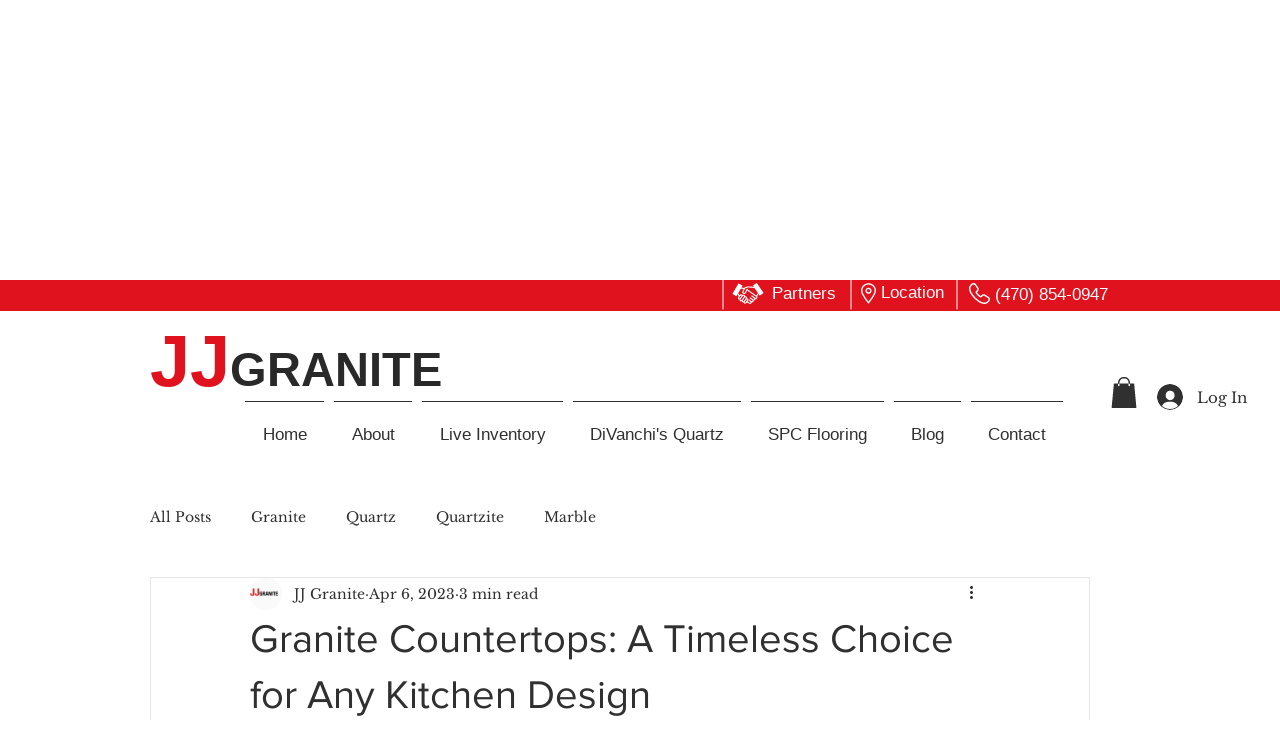

--- FILE ---
content_type: text/html; charset=utf-8
request_url: https://www.google.com/recaptcha/api2/aframe
body_size: 269
content:
<!DOCTYPE HTML><html><head><meta http-equiv="content-type" content="text/html; charset=UTF-8"></head><body><script nonce="vXjbxtPrgJUjL19qjNZF1w">/** Anti-fraud and anti-abuse applications only. See google.com/recaptcha */ try{var clients={'sodar':'https://pagead2.googlesyndication.com/pagead/sodar?'};window.addEventListener("message",function(a){try{if(a.source===window.parent){var b=JSON.parse(a.data);var c=clients[b['id']];if(c){var d=document.createElement('img');d.src=c+b['params']+'&rc='+(localStorage.getItem("rc::a")?sessionStorage.getItem("rc::b"):"");window.document.body.appendChild(d);sessionStorage.setItem("rc::e",parseInt(sessionStorage.getItem("rc::e")||0)+1);localStorage.setItem("rc::h",'1768754672277');}}}catch(b){}});window.parent.postMessage("_grecaptcha_ready", "*");}catch(b){}</script></body></html>